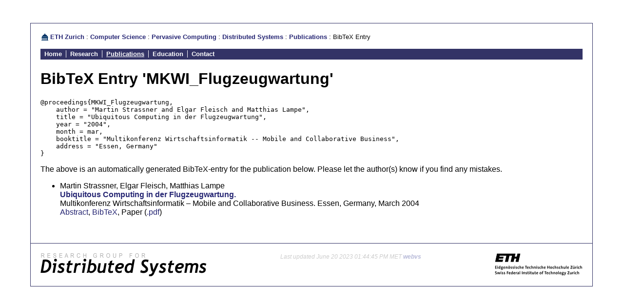

--- FILE ---
content_type: text/html; charset=UTF-8
request_url: https://vs.inf.ethz.ch/publ/bibtex.html?file=papers/MKWI_Flugzeugwartung
body_size: 5002
content:

<!--
  Script Id: scripts-info.inc.html,v 1.8 2005/07/11 16:43:29 webvs Exp 
  Running PHP 5.6.40 on Server vs.inf.ethz.ch
-->



<!DOCTYPE HTML PUBLIC "-//W3C//DTD HTML 4.0 Transitional//EN"
                      "https://www.w3.org/TR/REC-html40/loose.dtd">



<html> 
<head>
  <meta http-equiv="Content-Type" content="text/html">

    
  <meta name="keywords" content="Distributed Systems, Pervasive Computing, Distributed Systems Group, DSG, Institute for Pervasive Computing, ETH Zurich, ETH, ETHZ">  
    

  <link rel="stylesheet" href="/zeld.css" 
        type="text/css" media="screen">
  <link rel="stylesheet" href="/themes/333366/colors.css" 
        type="text/css" media="screen">
   <link rel="StyleSheet" type="text/css" media="only screen and (min-width: 360px) and (orientation: portrait)" href="/mobile.css" />
		
  <title>DSG Publications - BibTeX Entry</title>
  
  <script type="text/javascript">
	function room(name) {
	  parts = name.match(/([A-Z]+)\s([A-Z])\s?([0-9\.]+)/);
	  document.write('<a class="publink" href="https://www.mapsearch.ethz.ch/map.do?gebaeudeMap='
	    + parts[1].toUpperCase()
		+ '&geschossMap=' + parts[2].toUpperCase() + '&raumMap='
		+ parts[3] + '">');
      document.write(parts[1].toUpperCase());
      document.write('<\/a>&nbsp;');
      
	  document.write('<a class="publink" href="https://www.rauminfo.ethz.ch/Rauminfo/grundrissplan.gif?gebaeude=' 
	    + parts[1].toUpperCase() 
	    + '&geschoss=' + parts[2].toUpperCase() + '&raumNr=' 
	    + parts[3] + '&lang=en">');
	  document.write(parts[2].toUpperCase()+ '&nbsp;' + parts[3]);
	  document.write('<\/a>');
	}
  </script>
</head>

<body>

<!-- Note: some non-validating elements are included in these pages in order to support stupid browsers. We will phase them out as soon as we can. -->

<br><a name="top">&nbsp; </a><br>

<!--Here be the black outline.-->

<table align="center" width="92%" border="0" cellspacing="0" cellpadding="0">
  <tbody>
    <tr>

      <td id="shadow5"></td>
      <td id="shadow1"></td>
      <td id="shadow6"></td>
    </tr>
    <tr>
      <td id="shadow4"></td>
      <td><div id="shadow-container">

<table align="center" width="100%" border="0" cellspacing="1" cellpadding="20">
  <tbody>
    <tr>
      <td bgcolor="#ffffff" width="100%" align="top" valign="top">

<p>
<font face="sans-serif" size="-1">
<img src="/images/eth_logo.png" height="16" align="top" border="0" alt="Small logo of ETH main building"> <a href="https://www.ethz.ch/" target="_top">ETH Zurich</a> : 
<a href="https://www.inf.ethz.ch/" target="_top">Computer Science</a> : 
<a href="https://www.pc.inf.ethz.ch/" target="_top">Pervasive Computing</a> : 
<a href="/">Distributed Systems</a> : 
<a href="/publ/">Publications</a> : 
BibTeX Entry
</font>
</p>
<div class="menu"><a href="/">Home</a><a class="suc" href="/res">Research</a><a class="suc cur">Publications</a><a class="suc" href="/edu">Education</a><a class="suc" href="/contact">Contact</a></div>
<h1>BibTeX Entry 'MKWI_Flugzeugwartung'</h1>
<pre>
@proceedings{MKWI_Flugzeugwartung,
    author = "Martin Strassner and Elgar Fleisch and Matthias Lampe",
    title = "Ubiquitous Computing in der Flugzeugwartung",
    year = "2004",
    month = mar,
    booktitle = "Multikonferenz Wirtschaftsinformatik -- Mobile and Collaborative Business",
    address = "Essen, Germany"
}
</pre>
<p>
The above is an automatically generated BibTeX-entry for the publication
below. Please let the author(s) know if you find any mistakes.
</p>
<ul>


<!-- ++++++++++++++++++++++++++++++++++++++++++++++++++++++++++++++ -->
<li><a name="MKWI_Flugzeugwartung"></a>Martin Strassner, Elgar Fleisch, Matthias Lampe<br>
<a class="publink" href="papers/MKWI_Flugzeugwartung.pdf"><b>Ubiquitous Computing in der Flugzeugwartung.</b><br></a>
Multikonferenz Wirtschaftsinformatik &ndash; Mobile and Collaborative Business. Essen, Germany, March 2004<br>
<a class="publink" href="papers/MKWI_Flugzeugwartung.abstract.txt">Abstract</a>, <a class="publink" href="https://www.vs.inf.ethz.ch/publ/bibtex.html?file=papers/MKWI_Flugzeugwartung">BibTeX</a>, Paper (<a class="publink" href="papers/MKWI_Flugzeugwartung.pdf">.pdf</a>)
<br><br>
</ul>


      </td>
    </tr>
    
    <tr>
      <td bgcolor="#ffffff">
  <address><a href="https://www.ethz.ch/"><img align="right" src="/images/eth-180-0.8x1.5-000000-ffffff.gif" alt="ETH Zurich" width="180" height="46" border="0"></a><img align="left" src="/images/dsg_logo.png" alt="Distributed Systems Group" width="340" height="47" border="0"><center style="color: #CCCCCC; font-size: 9pt;">Last updated June 20 2023 01:44:45 PM MET <a href="mailto:webvs@inf.ethz.ch" style="color: #b5b8d7;">webvs</a></center></address><br>      </td>
    </tr>
  </tbody>
</table>


<!--Below ends the outermost table-->
      </div></td>
      <td id="shadow2"></td>
    </tr>

    <tr>
      <td id="shadow8"></td>
      <td id="shadow3"></td>
      <td id="shadow7"></td>
    </tr>
  </tbody>
</table>

<br><br>
</body>
</html>



--- FILE ---
content_type: text/css
request_url: https://vs.inf.ethz.ch/themes/333366/colors.css
body_size: 1093
content:
<?php header("Content-type: text/css"); ?>
<?php require '/home/webvs/www/htdocs/scripts.inc.html' ?>
<?php $barcolor = "333366";
      require '/home/webvs/www/htdocs/variables.inc.html' ?>

BODY       { background-image: url(<?php echo bgpath("bg.png"); ?>);
				 background-repeat: no-repeat;
             background-color: white; }
A          { color: #252573; }
A.sublink  { color: #252573; }

h1,h2,h3,h4 {color: black;}

#shadow1 {
	height: 8px;
	background-image: url(<?php echo bgpath("trans_top.png"); ?>);
}
#shadow2 {
	width: 8px;
	background-image: url(<?php echo bgpath("trans_right.png"); ?>);
}
#shadow3 {
	height: 8px;
	background-image: url(<?php echo bgpath("trans_bottom.png"); ?>);
}
#shadow4 {
	width: 8px;
	background-image: url(<?php echo bgpath("trans_left.png"); ?>);
}
#shadow5 {
	width: 8px;
	height: 8px;
	background-image: url(<?php echo bgpath("trans_tl.png"); ?>);
}
#shadow6 {
	width: 8px;
	height: 8px;
	background-image: url(<?php echo bgpath("trans_tr.png"); ?>);
}
#shadow7 {
	width: 8px;
	height: 8px;
	background-image: url(<?php echo bgpath("trans_br.png"); ?>);
}
#shadow8 {
	width: 8px;
	height: 8px;
	background-image: url(<?php echo bgpath("trans_bl.png"); ?>);
}

#shadow-container {
	position: relative;
	margin: -5px -3px -3px -5px;
	background-color: #333366;
}


--- FILE ---
content_type: text/css
request_url: https://vs.inf.ethz.ch/mobile.css
body_size: -117
content:
TABLE { font-size: 120%; }

.menu {
	font-size: 100%;
	line-height: none;
}

A.sublink {
	font-size: 100%;
}